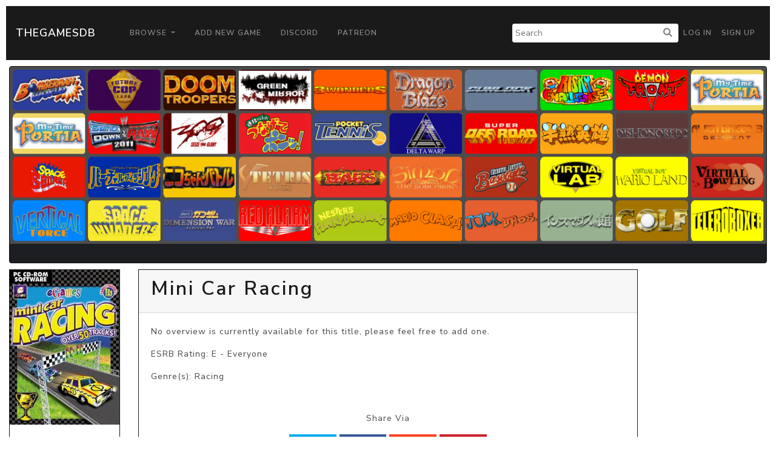

--- FILE ---
content_type: text/html; charset=UTF-8
request_url: https://thegamesdb.net/game.php?id=71328
body_size: 2751
content:
<!doctype html>
<html lang="en">

<head>
	<title>TGDB - Browse - Game - Mini Car Racing</title>
	<meta charset="utf-8">
	<!-- allow site to adapt to mobile
		 TODO: add check for mobile desktop toggle -->
	<meta name="viewport" content="width=device-width, initial-scale=1, shrink-to-fit=no">

	<!-- Bootstrap CSS -->
	<link rel="stylesheet" href="/css/lux-bootstrap.min.css" crossorigin="anonymous"><style>body { color: #424649; } </style>	<script type="text/javascript" src="/js/jquery-3.2.1.min.js"></script>
	<script type="text/javascript" src="/js/popper.min.1.13.0.js"></script>
	<script type="text/javascript" src="/js/bootstrap.min.4.0.0.js"></script>
	<script type="text/javascript" src="/js/fontawesome.5.0.10.js"></script>
	<script type="text/javascript" src="/js/brands.5.0.10.js"></script>
	<link rel="stylesheet" href="/css/fontawesome.5.0.10.css" crossorigin="anonymous">
	<link rel="stylesheet" href="/css/fa-brands.5.0.10.css" crossorigin="anonymous">
	<link rel="stylesheet" href="/css/main.css" crossorigin="anonymous">
	
	<meta property="og:title" content="Mini Car Racing" />
	<meta property="og:type" content="article" />
	<meta property="og:image" content="https://cdn.thegamesdb.net/images/thumb/boxart/front/71328-1.jpg" />
	<meta property="og:description" content="" />

	<link href="/css/social-btn.css" rel="stylesheet">
	<link href="/css/jquery.fancybox.min.3.3.5.css" rel="stylesheet">

	<script src="/js/jquery.fancybox.3.3.5.js"></script>
	<script src="/js/fancybox.config.js"></script>

	<script>
		$(document).ready(function()
		{
			fancyboxOpts.share.descr = function(instance, item)
			{
				return "Mini Car Racing";
			};
			$('[data-fancybox]').fancybox(fancyboxOpts);

			$('#reportbtn').click(function()
			{
								alert("You must login to use this feature.");
							});

			$('[data-toggle="bookmark"]').click(function()
			{
								alert("You must login to use this feature.");
							});
		});
	</script>
	<style>
		.cover
		{
			width: 100%;
			position: relative;
		}
		
		@media screen and (min-width: 800px)
		{
			.cover-offset
			{
				margin-top: -170px;
			}
			.fanart-banner
			{
				max-height: 100%;
				height: 325px;
				overflow: hidden;
				text-align: center;
			}
		}

		@media screen and (max-width: 800px)
		{
			.cover-offset
			{
				margin-top: 0;
			}

			.fanart-banner
			{
				max-height: 100%;
				height: 175px;
				overflow: hidden;
				text-align: center;
			}
		}
	</style>
		<script async src="https://pagead2.googlesyndication.com/pagead/js/adsbygoogle.js?client=ca-pub-5337615406686584"
     crossorigin="anonymous"></script>
	 </head>
<body>
		<nav class="navbar navbar-expand-lg navbar-dark bg-primary" style="margin: 10px;">
		<a class="navbar-brand" href="/">TheGamesDB</a>
		<button class="navbar-toggler" type="button" data-toggle="collapse" data-target="#navbarColor01" aria-controls="navbarColor01" aria-expanded="false" aria-label="Toggle navigation">
			<span class="navbar-toggler-icon"></span>
		</button>

		<div class="collapse navbar-collapse" id="navbarColor01">
			<ul class="navbar-nav mr-auto">
				<li class="nav-item dropdown">
					<a class="nav-link dropdown-toggle" href="#" id="navbarDropdown" role="button" data-toggle="dropdown" aria-haspopup="true" aria-expanded="false">
					Browse
					</a>
					<div class="dropdown-menu" aria-labelledby="navbarDropdown">
						<a class="dropdown-item" href="/browse.php">Games</a>
						<a class="dropdown-item" href="/list_platforms.php">Platforms</a>
						<a class="dropdown-item" href="/list_devs.php">Developers</a>
						<a class="dropdown-item" href="/list_pubs.php">Publishers</a>
						<a class="dropdown-item" href="/stats.php">Stats</a>
					</div>
				</li>
				<li class="nav-item">
					<a class="nav-link" href="/add_game.php">Add New Game</a>
				</li>
				<li class="nav-item">
					<a class="nav-link" href="https://discord.gg/2gxeAURxmA">Discord</a>
				</li>
				<li class="nav-item">
					<a class="nav-link" href="https://www.patreon.com/thegamesdb" target="_blank">Patreon</a>
				</li>
			</ul>
			<form id="search-form" action="/search.php" method="get" class="form-inline my-2 my-lg-0">
				<input name="name" type="text" placeholder="Search">
				<button type="submit"><i class="fa fa-search" title="Search"></i></button>
			</form>
			<ul class="navbar-nav my-2 my-lg-0">
								<li class="nav-item mr-0">
					<a class="nav-link" href="/login.php">Log in</a>
				</li>
				<li class="nav-item mr-0">
					<a class="nav-link" href="/register.php">Sign Up</a>
				</li>
							</ul>
		</div>
	</nav>
	
	<div class="container-fluid">

		<div class="row" style="padding-bottom: 10px;">
			<div class="col">
				<div id="cover" class="view-width fanart-banner">
									<img alt="cover" class="cover" src="https://cdn.thegamesdb.net/images//placeholder_game_banner.png"/>
								</div>
			</div>
		</div>

		<div class="row">

			<div class="col-12 col-md-3 col-lg-2" style="padding-bottom:10px; text-align: center;">
				<div class="row">
					<div class="col">
						<div class="card border-primary">
														<a class="fancybox-thumb" data-fancybox="cover" data-caption="Front Cover" href="https://cdn.thegamesdb.net/images/original/boxart/front/71328-1.jpg">
								<img alt="front cover" class="card-img-top" src="https://cdn.thegamesdb.net/images/thumb/boxart/front/71328-1.jpg"/>
							</a>
															
														<div class="card-body">
															<button type="button" data-is-booked="1" data-toggle="bookmark" class="btn btn-secondary btn-block btn-wrap-text">Add To Collection</button>
														</div>
							<div class="card-body">
																<p>Platform: <a href="/platform.php?id=1">PC</a></p>
																<p>Region: Region Not Set</p>
																								<p>Publishers(s): 								<a href="list_games.php?pub_id=3739">eGames, Inc.</a>								</p>
																<p>ReleaseDate: 2000-01-01</p>
																<p>Players: 4</p>
																<p>Co-op: No</p>
															</div>
						</div>
					</div>
				</div>
							</div>

			<div class="col-12 col-md-9 col-lg-8">
				<div class="row" style="padding-bottom:10px">
					<div class="col">
						<div class="card border-primary">
							<div class="card-header">
								<h1>Mini Car Racing</h1>
															</div>
							<div class="card-body">
								<p class="game-overview">No overview is currently available for this title, please feel free to add one.</p>
																<p>ESRB Rating: E - Everyone</p>
																								<p>Genre(s): Racing</p>
															</div>
							<div class="card-footer" style="text-align: center;">
								<p>Share Via</p>
								<!-- Twitter -->
								<div data-url="https://twitter.com/intent/tweet?text=Checkout+%27Mini+Car+Racing%27+on+&amp;url=https%3A%2F%2Fthegamesdb.net%2Fgame.php%3Fid%3D71328" onclick="javascript:window.open($(this).data('url'), '', 'menubar=no,toolbar=no,resizable=yes,scrollbars=yes,height=400,width=700');return false;" title="Share on Twitter" class="btn btn-twitter">
									<i class="fab fa-twitter"></i>
								</div>
								<!-- Facebook -->
								<div data-url="https://www.facebook.com/sharer/sharer.php?u=https%3A%2F%2Fthegamesdb.net%2Fgame.php%3Fid%3D71328" title="Share on Facebook" onclick="javascript:window.open($(this).data('url'), '', 'menubar=no,toolbar=no,resizable=yes,scrollbars=yes,height=400,width=700');return false;" class="btn btn-facebook">
									<i class="fab fa-facebook"></i>
								</div>
								<!-- StumbleUpon -->
								<div data-url="http://www.stumbleupon.com/submit?url=https%3A%2F%2Fthegamesdb.net%2Fgame.php%3Fid%3D71328" title="Share on StumbleUpon" onclick="javascript:window.open($(this).data('url'), '', 'menubar=no,toolbar=no,resizable=yes,scrollbars=yes,height=400,width=700');return false;" data-placement="top" class="btn btn-stumbleupon">
									<i class="fab fa-stumbleupon"></i>
								</div>
								<!-- Pinterest -->
								<div data-url="https://www.pinterest.com/pin/create/button/?description=Checkout+%27Mini+Car+Racing%27+on+https%3A%2F%2Fthegamesdb.net%2Fgame.php%3Fid%3D71328&amp;url=https%3A%2F%2Fthegamesdb.net%2Fgame.php%3Fid%3D71328&media=https%3A%2F%2Fcdn.thegamesdb.net%2Fimages%2Fthumb%2Fboxart%2Ffront%2F71328-1.jpg" title="Share on Pinterest" onclick="javascript:window.open($(this).data('url'), '', 'menubar=no,toolbar=no,resizable=yes,scrollbars=yes,height=400,width=700');return false;" data-placement="top" class="btn btn-pinterest">
									<i class="fab fa-pinterest"></i>
								</div>
							</div>
						</div>
					</div>
				</div>

								<div class="row" style="padding-bottom:10px;">
					<div class="col">
						<div class="card border-primary">
							<h3  class="card-header">
								Other Graphic(s)
							</h3>
							<div class="card-body">
								<div class="row justify-content-center">
																											
									
																																			</div>
								<div class="row justify-content-center">
									<div class="col-12" style="margin-bottom:10px; overflow:hidden;">
										<h5>No fanarts/screenshots/banners found, be the 1st to add them.</h5>
									</div>
																	</div>
							</div>
						</div>
					</div>
				</div>
				
			</div>

			
		</div>
	</div>

		<footer class="container-fluid bg-dark" style="margin-top:10px; padding: 20px;">
			<div class="container">
				<div class="row">
					<div class="col-lg-3">
						<h2 class="logo"><a href="/"> TheGamesDB </a></h2>
					</div>
					<div class="col-sm-4 col-lg-2">
						<h5>Get started</h5>
						<ul>
							<li><a href="/">Home</a></li>
							<li><a href="/browse.php">Games</a></li>
							<li><a href="/list_platforms.php">Platforms</a></li>
							<li><a href="/list_devs.php">Developers</a></li>
							<li><a href="/list_pubs.php">Publishers</a></li>
							<li><a href="/stats.php">Stats</a></li>
						</ul>
					</div>
					<div class="col-sm-4 col-lg-3">
						<h5>Developers</h5>
						<ul>
							<li><a href="https://api.thegamesdb.net/">API Documentation</a></li>
							<li><a href="https://api.thegamesdb.net/key.php">API Access Request</a></li>
							<li><a href="https://github.com/TheGamesDB2/Website">Github Repo</a></li>
						</ul>
					</div>
										<div class="col-sm-4 col-lg-3">
						<div class="social-networks">
							<a href="https://twitter.com/thegamesdb" class="twitter"><i class="fab fa-twitter"></i></a>
							<a href="https://www.facebook.com/thegamesdb/" class="facebook"><i class="fab fa-facebook"></i></a>
						</div>
						<a href="https://discord.gg/2gxeAURxmA" role="button" class="btn btn-info">Contact us</a>
					</div>
				</div>

				<div class="footer-copyright">
					<p>© 2026 TheGamesDB </p>
				</div>
				<p>execution time: 0.0029830932617188</p>
			</div>
		</footer>
	</body>
</html>
	

--- FILE ---
content_type: text/html; charset=utf-8
request_url: https://www.google.com/recaptcha/api2/aframe
body_size: 267
content:
<!DOCTYPE HTML><html><head><meta http-equiv="content-type" content="text/html; charset=UTF-8"></head><body><script nonce="34UVa1D8yeTwQdaG1xN2IQ">/** Anti-fraud and anti-abuse applications only. See google.com/recaptcha */ try{var clients={'sodar':'https://pagead2.googlesyndication.com/pagead/sodar?'};window.addEventListener("message",function(a){try{if(a.source===window.parent){var b=JSON.parse(a.data);var c=clients[b['id']];if(c){var d=document.createElement('img');d.src=c+b['params']+'&rc='+(localStorage.getItem("rc::a")?sessionStorage.getItem("rc::b"):"");window.document.body.appendChild(d);sessionStorage.setItem("rc::e",parseInt(sessionStorage.getItem("rc::e")||0)+1);localStorage.setItem("rc::h",'1769914252204');}}}catch(b){}});window.parent.postMessage("_grecaptcha_ready", "*");}catch(b){}</script></body></html>